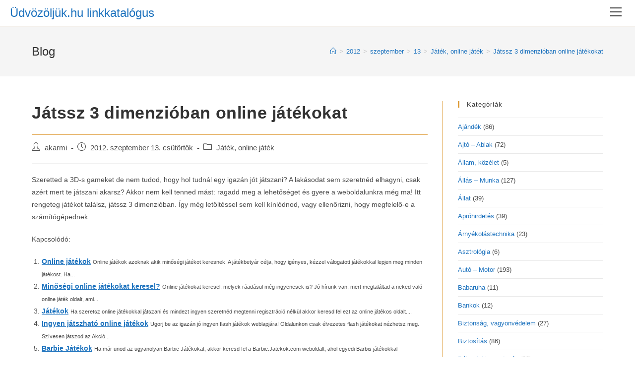

--- FILE ---
content_type: text/html; charset=UTF-8
request_url: https://udvozoljuk.hu/2012/09/13/jatssz-3-dimenzioban-online-jatekokat/
body_size: 19609
content:
<!DOCTYPE html>
<html class="html" lang="hu" prefix="og: https://ogp.me/ns#">
<head>
	<meta charset="UTF-8">
	<link rel="profile" href="https://gmpg.org/xfn/11">

	<meta name="viewport" content="width=device-width, initial-scale=1">
<!-- Search Engine Optimization by Rank Math - https://rankmath.com/ -->
<title>Játssz 3 dimenzióban online játékokat - Üdvözöljük.hu linkkatalógus</title>
<meta name="robots" content="follow, index, max-snippet:-1, max-video-preview:-1, max-image-preview:large"/>
<link rel="canonical" href="https://udvozoljuk.hu/2012/09/13/jatssz-3-dimenzioban-online-jatekokat/" />
<meta property="og:locale" content="hu_HU" />
<meta property="og:type" content="article" />
<meta property="og:title" content="Játssz 3 dimenzióban online játékokat - Üdvözöljük.hu linkkatalógus" />
<meta property="og:description" content="Szeretted a 3D-s gameket de nem tudod, hogy hol tudnál egy igazán jót játszani? A lakásodat sem szeretnéd elhagyni, csak azért mert te játszani akarsz? Akkor nem kell tenned mást: ragadd meg a lehetőséget és gyere a weboldalunkra még ma! Itt rengeteg játékot találsz, játssz 3 dimenzióban. Így még letöltéssel sem kell kínlódnod, vagy ellenőrizni, [&hellip;]" />
<meta property="og:url" content="https://udvozoljuk.hu/2012/09/13/jatssz-3-dimenzioban-online-jatekokat/" />
<meta property="og:site_name" content="Üdvözöljük.hu linkkatalógus" />
<meta property="article:tag" content="3d játékok" />
<meta property="article:tag" content="fegyveres játékok" />
<meta property="article:tag" content="háborús játékok" />
<meta property="article:tag" content="zombis játékok" />
<meta property="article:section" content="Játék, online játék" />
<meta property="article:published_time" content="2012-09-13T12:39:34+02:00" />
<meta name="twitter:card" content="summary_large_image" />
<meta name="twitter:title" content="Játssz 3 dimenzióban online játékokat - Üdvözöljük.hu linkkatalógus" />
<meta name="twitter:description" content="Szeretted a 3D-s gameket de nem tudod, hogy hol tudnál egy igazán jót játszani? A lakásodat sem szeretnéd elhagyni, csak azért mert te játszani akarsz? Akkor nem kell tenned mást: ragadd meg a lehetőséget és gyere a weboldalunkra még ma! Itt rengeteg játékot találsz, játssz 3 dimenzióban. Így még letöltéssel sem kell kínlódnod, vagy ellenőrizni, [&hellip;]" />
<meta name="twitter:label1" content="Szerző:" />
<meta name="twitter:data1" content="akarmi" />
<meta name="twitter:label2" content="Olvasási idő" />
<meta name="twitter:data2" content="Kevesebb, mint egy perc" />
<script type="application/ld+json" class="rank-math-schema">{"@context":"https://schema.org","@graph":[{"@type":["Person","Organization"],"@id":"https://udvozoljuk.hu/#person","name":"\u00dcdv\u00f6z\u00f6lj\u00fck.hu linkkatal\u00f3gus"},{"@type":"WebSite","@id":"https://udvozoljuk.hu/#website","url":"https://udvozoljuk.hu","name":"\u00dcdv\u00f6z\u00f6lj\u00fck.hu linkkatal\u00f3gus","publisher":{"@id":"https://udvozoljuk.hu/#person"},"inLanguage":"hu"},{"@type":"WebPage","@id":"https://udvozoljuk.hu/2012/09/13/jatssz-3-dimenzioban-online-jatekokat/#webpage","url":"https://udvozoljuk.hu/2012/09/13/jatssz-3-dimenzioban-online-jatekokat/","name":"J\u00e1tssz 3 dimenzi\u00f3ban online j\u00e1t\u00e9kokat - \u00dcdv\u00f6z\u00f6lj\u00fck.hu linkkatal\u00f3gus","datePublished":"2012-09-13T12:39:34+02:00","dateModified":"2012-09-13T12:39:34+02:00","isPartOf":{"@id":"https://udvozoljuk.hu/#website"},"inLanguage":"hu"},{"@type":"Person","@id":"https://udvozoljuk.hu/2012/09/13/jatssz-3-dimenzioban-online-jatekokat/#author","name":"akarmi","image":{"@type":"ImageObject","@id":"https://secure.gravatar.com/avatar/4cf1d360097226774bd57f2e890add40?s=96&amp;d=blank&amp;r=g","url":"https://secure.gravatar.com/avatar/4cf1d360097226774bd57f2e890add40?s=96&amp;d=blank&amp;r=g","caption":"akarmi","inLanguage":"hu"}},{"@type":"BlogPosting","headline":"J\u00e1tssz 3 dimenzi\u00f3ban online j\u00e1t\u00e9kokat - \u00dcdv\u00f6z\u00f6lj\u00fck.hu linkkatal\u00f3gus","datePublished":"2012-09-13T12:39:34+02:00","dateModified":"2012-09-13T12:39:34+02:00","author":{"@id":"https://udvozoljuk.hu/2012/09/13/jatssz-3-dimenzioban-online-jatekokat/#author","name":"akarmi"},"publisher":{"@id":"https://udvozoljuk.hu/#person"},"description":"Szeretted a 3D-s gameket de nem tudod, hogy hol tudn\u00e1l egy igaz\u00e1n j\u00f3t j\u00e1tszani? A lak\u00e1sodat sem szeretn\u00e9d elhagyni, csak az\u00e9rt mert te j\u00e1tszani akarsz? Akkor nem kell tenned m\u00e1st: ragadd meg a lehet\u0151s\u00e9get \u00e9s gyere a weboldalunkra m\u00e9g ma! Itt rengeteg j\u00e1t\u00e9kot tal\u00e1lsz, j\u00e1tssz 3 dimenzi\u00f3ban. \u00cdgy m\u00e9g let\u00f6lt\u00e9ssel sem kell k\u00ednl\u00f3dnod, vagy ellen\u0151rizni, hogy megfelel\u0151-e a sz\u00e1m\u00edt\u00f3g\u00e9pednek.","name":"J\u00e1tssz 3 dimenzi\u00f3ban online j\u00e1t\u00e9kokat - \u00dcdv\u00f6z\u00f6lj\u00fck.hu linkkatal\u00f3gus","@id":"https://udvozoljuk.hu/2012/09/13/jatssz-3-dimenzioban-online-jatekokat/#richSnippet","isPartOf":{"@id":"https://udvozoljuk.hu/2012/09/13/jatssz-3-dimenzioban-online-jatekokat/#webpage"},"inLanguage":"hu","mainEntityOfPage":{"@id":"https://udvozoljuk.hu/2012/09/13/jatssz-3-dimenzioban-online-jatekokat/#webpage"}}]}</script>
<!-- /Rank Math WordPress SEO plugin -->

<link rel="alternate" type="application/rss+xml" title="Üdvözöljük.hu linkkatalógus &raquo; hírcsatorna" href="https://udvozoljuk.hu/feed/" />
<link rel="alternate" type="application/rss+xml" title="Üdvözöljük.hu linkkatalógus &raquo; hozzászólás hírcsatorna" href="https://udvozoljuk.hu/comments/feed/" />
<script>
window._wpemojiSettings = {"baseUrl":"https:\/\/s.w.org\/images\/core\/emoji\/14.0.0\/72x72\/","ext":".png","svgUrl":"https:\/\/s.w.org\/images\/core\/emoji\/14.0.0\/svg\/","svgExt":".svg","source":{"concatemoji":"https:\/\/udvozoljuk.hu\/wp-includes\/js\/wp-emoji-release.min.js?ver=6.4.7"}};
/*! This file is auto-generated */
!function(i,n){var o,s,e;function c(e){try{var t={supportTests:e,timestamp:(new Date).valueOf()};sessionStorage.setItem(o,JSON.stringify(t))}catch(e){}}function p(e,t,n){e.clearRect(0,0,e.canvas.width,e.canvas.height),e.fillText(t,0,0);var t=new Uint32Array(e.getImageData(0,0,e.canvas.width,e.canvas.height).data),r=(e.clearRect(0,0,e.canvas.width,e.canvas.height),e.fillText(n,0,0),new Uint32Array(e.getImageData(0,0,e.canvas.width,e.canvas.height).data));return t.every(function(e,t){return e===r[t]})}function u(e,t,n){switch(t){case"flag":return n(e,"\ud83c\udff3\ufe0f\u200d\u26a7\ufe0f","\ud83c\udff3\ufe0f\u200b\u26a7\ufe0f")?!1:!n(e,"\ud83c\uddfa\ud83c\uddf3","\ud83c\uddfa\u200b\ud83c\uddf3")&&!n(e,"\ud83c\udff4\udb40\udc67\udb40\udc62\udb40\udc65\udb40\udc6e\udb40\udc67\udb40\udc7f","\ud83c\udff4\u200b\udb40\udc67\u200b\udb40\udc62\u200b\udb40\udc65\u200b\udb40\udc6e\u200b\udb40\udc67\u200b\udb40\udc7f");case"emoji":return!n(e,"\ud83e\udef1\ud83c\udffb\u200d\ud83e\udef2\ud83c\udfff","\ud83e\udef1\ud83c\udffb\u200b\ud83e\udef2\ud83c\udfff")}return!1}function f(e,t,n){var r="undefined"!=typeof WorkerGlobalScope&&self instanceof WorkerGlobalScope?new OffscreenCanvas(300,150):i.createElement("canvas"),a=r.getContext("2d",{willReadFrequently:!0}),o=(a.textBaseline="top",a.font="600 32px Arial",{});return e.forEach(function(e){o[e]=t(a,e,n)}),o}function t(e){var t=i.createElement("script");t.src=e,t.defer=!0,i.head.appendChild(t)}"undefined"!=typeof Promise&&(o="wpEmojiSettingsSupports",s=["flag","emoji"],n.supports={everything:!0,everythingExceptFlag:!0},e=new Promise(function(e){i.addEventListener("DOMContentLoaded",e,{once:!0})}),new Promise(function(t){var n=function(){try{var e=JSON.parse(sessionStorage.getItem(o));if("object"==typeof e&&"number"==typeof e.timestamp&&(new Date).valueOf()<e.timestamp+604800&&"object"==typeof e.supportTests)return e.supportTests}catch(e){}return null}();if(!n){if("undefined"!=typeof Worker&&"undefined"!=typeof OffscreenCanvas&&"undefined"!=typeof URL&&URL.createObjectURL&&"undefined"!=typeof Blob)try{var e="postMessage("+f.toString()+"("+[JSON.stringify(s),u.toString(),p.toString()].join(",")+"));",r=new Blob([e],{type:"text/javascript"}),a=new Worker(URL.createObjectURL(r),{name:"wpTestEmojiSupports"});return void(a.onmessage=function(e){c(n=e.data),a.terminate(),t(n)})}catch(e){}c(n=f(s,u,p))}t(n)}).then(function(e){for(var t in e)n.supports[t]=e[t],n.supports.everything=n.supports.everything&&n.supports[t],"flag"!==t&&(n.supports.everythingExceptFlag=n.supports.everythingExceptFlag&&n.supports[t]);n.supports.everythingExceptFlag=n.supports.everythingExceptFlag&&!n.supports.flag,n.DOMReady=!1,n.readyCallback=function(){n.DOMReady=!0}}).then(function(){return e}).then(function(){var e;n.supports.everything||(n.readyCallback(),(e=n.source||{}).concatemoji?t(e.concatemoji):e.wpemoji&&e.twemoji&&(t(e.twemoji),t(e.wpemoji)))}))}((window,document),window._wpemojiSettings);
</script>
<style id='wp-emoji-styles-inline-css'>

	img.wp-smiley, img.emoji {
		display: inline !important;
		border: none !important;
		box-shadow: none !important;
		height: 1em !important;
		width: 1em !important;
		margin: 0 0.07em !important;
		vertical-align: -0.1em !important;
		background: none !important;
		padding: 0 !important;
	}
</style>
<link rel='stylesheet' id='wp-block-library-css' href='https://udvozoljuk.hu/wp-includes/css/dist/block-library/style.min.css?ver=6.4.7' media='all' />
<style id='wp-block-library-theme-inline-css'>
.wp-block-audio figcaption{color:#555;font-size:13px;text-align:center}.is-dark-theme .wp-block-audio figcaption{color:hsla(0,0%,100%,.65)}.wp-block-audio{margin:0 0 1em}.wp-block-code{border:1px solid #ccc;border-radius:4px;font-family:Menlo,Consolas,monaco,monospace;padding:.8em 1em}.wp-block-embed figcaption{color:#555;font-size:13px;text-align:center}.is-dark-theme .wp-block-embed figcaption{color:hsla(0,0%,100%,.65)}.wp-block-embed{margin:0 0 1em}.blocks-gallery-caption{color:#555;font-size:13px;text-align:center}.is-dark-theme .blocks-gallery-caption{color:hsla(0,0%,100%,.65)}.wp-block-image figcaption{color:#555;font-size:13px;text-align:center}.is-dark-theme .wp-block-image figcaption{color:hsla(0,0%,100%,.65)}.wp-block-image{margin:0 0 1em}.wp-block-pullquote{border-bottom:4px solid;border-top:4px solid;color:currentColor;margin-bottom:1.75em}.wp-block-pullquote cite,.wp-block-pullquote footer,.wp-block-pullquote__citation{color:currentColor;font-size:.8125em;font-style:normal;text-transform:uppercase}.wp-block-quote{border-left:.25em solid;margin:0 0 1.75em;padding-left:1em}.wp-block-quote cite,.wp-block-quote footer{color:currentColor;font-size:.8125em;font-style:normal;position:relative}.wp-block-quote.has-text-align-right{border-left:none;border-right:.25em solid;padding-left:0;padding-right:1em}.wp-block-quote.has-text-align-center{border:none;padding-left:0}.wp-block-quote.is-large,.wp-block-quote.is-style-large,.wp-block-quote.is-style-plain{border:none}.wp-block-search .wp-block-search__label{font-weight:700}.wp-block-search__button{border:1px solid #ccc;padding:.375em .625em}:where(.wp-block-group.has-background){padding:1.25em 2.375em}.wp-block-separator.has-css-opacity{opacity:.4}.wp-block-separator{border:none;border-bottom:2px solid;margin-left:auto;margin-right:auto}.wp-block-separator.has-alpha-channel-opacity{opacity:1}.wp-block-separator:not(.is-style-wide):not(.is-style-dots){width:100px}.wp-block-separator.has-background:not(.is-style-dots){border-bottom:none;height:1px}.wp-block-separator.has-background:not(.is-style-wide):not(.is-style-dots){height:2px}.wp-block-table{margin:0 0 1em}.wp-block-table td,.wp-block-table th{word-break:normal}.wp-block-table figcaption{color:#555;font-size:13px;text-align:center}.is-dark-theme .wp-block-table figcaption{color:hsla(0,0%,100%,.65)}.wp-block-video figcaption{color:#555;font-size:13px;text-align:center}.is-dark-theme .wp-block-video figcaption{color:hsla(0,0%,100%,.65)}.wp-block-video{margin:0 0 1em}.wp-block-template-part.has-background{margin-bottom:0;margin-top:0;padding:1.25em 2.375em}
</style>
<style id='rank-math-toc-block-style-inline-css'>
.wp-block-rank-math-toc-block nav ol{counter-reset:item}.wp-block-rank-math-toc-block nav ol li{display:block}.wp-block-rank-math-toc-block nav ol li:before{content:counters(item, ".") ". ";counter-increment:item}

</style>
<style id='classic-theme-styles-inline-css'>
/*! This file is auto-generated */
.wp-block-button__link{color:#fff;background-color:#32373c;border-radius:9999px;box-shadow:none;text-decoration:none;padding:calc(.667em + 2px) calc(1.333em + 2px);font-size:1.125em}.wp-block-file__button{background:#32373c;color:#fff;text-decoration:none}
</style>
<style id='global-styles-inline-css'>
body{--wp--preset--color--black: #000000;--wp--preset--color--cyan-bluish-gray: #abb8c3;--wp--preset--color--white: #ffffff;--wp--preset--color--pale-pink: #f78da7;--wp--preset--color--vivid-red: #cf2e2e;--wp--preset--color--luminous-vivid-orange: #ff6900;--wp--preset--color--luminous-vivid-amber: #fcb900;--wp--preset--color--light-green-cyan: #7bdcb5;--wp--preset--color--vivid-green-cyan: #00d084;--wp--preset--color--pale-cyan-blue: #8ed1fc;--wp--preset--color--vivid-cyan-blue: #0693e3;--wp--preset--color--vivid-purple: #9b51e0;--wp--preset--gradient--vivid-cyan-blue-to-vivid-purple: linear-gradient(135deg,rgba(6,147,227,1) 0%,rgb(155,81,224) 100%);--wp--preset--gradient--light-green-cyan-to-vivid-green-cyan: linear-gradient(135deg,rgb(122,220,180) 0%,rgb(0,208,130) 100%);--wp--preset--gradient--luminous-vivid-amber-to-luminous-vivid-orange: linear-gradient(135deg,rgba(252,185,0,1) 0%,rgba(255,105,0,1) 100%);--wp--preset--gradient--luminous-vivid-orange-to-vivid-red: linear-gradient(135deg,rgba(255,105,0,1) 0%,rgb(207,46,46) 100%);--wp--preset--gradient--very-light-gray-to-cyan-bluish-gray: linear-gradient(135deg,rgb(238,238,238) 0%,rgb(169,184,195) 100%);--wp--preset--gradient--cool-to-warm-spectrum: linear-gradient(135deg,rgb(74,234,220) 0%,rgb(151,120,209) 20%,rgb(207,42,186) 40%,rgb(238,44,130) 60%,rgb(251,105,98) 80%,rgb(254,248,76) 100%);--wp--preset--gradient--blush-light-purple: linear-gradient(135deg,rgb(255,206,236) 0%,rgb(152,150,240) 100%);--wp--preset--gradient--blush-bordeaux: linear-gradient(135deg,rgb(254,205,165) 0%,rgb(254,45,45) 50%,rgb(107,0,62) 100%);--wp--preset--gradient--luminous-dusk: linear-gradient(135deg,rgb(255,203,112) 0%,rgb(199,81,192) 50%,rgb(65,88,208) 100%);--wp--preset--gradient--pale-ocean: linear-gradient(135deg,rgb(255,245,203) 0%,rgb(182,227,212) 50%,rgb(51,167,181) 100%);--wp--preset--gradient--electric-grass: linear-gradient(135deg,rgb(202,248,128) 0%,rgb(113,206,126) 100%);--wp--preset--gradient--midnight: linear-gradient(135deg,rgb(2,3,129) 0%,rgb(40,116,252) 100%);--wp--preset--font-size--small: 13px;--wp--preset--font-size--medium: 20px;--wp--preset--font-size--large: 36px;--wp--preset--font-size--x-large: 42px;--wp--preset--spacing--20: 0.44rem;--wp--preset--spacing--30: 0.67rem;--wp--preset--spacing--40: 1rem;--wp--preset--spacing--50: 1.5rem;--wp--preset--spacing--60: 2.25rem;--wp--preset--spacing--70: 3.38rem;--wp--preset--spacing--80: 5.06rem;--wp--preset--shadow--natural: 6px 6px 9px rgba(0, 0, 0, 0.2);--wp--preset--shadow--deep: 12px 12px 50px rgba(0, 0, 0, 0.4);--wp--preset--shadow--sharp: 6px 6px 0px rgba(0, 0, 0, 0.2);--wp--preset--shadow--outlined: 6px 6px 0px -3px rgba(255, 255, 255, 1), 6px 6px rgba(0, 0, 0, 1);--wp--preset--shadow--crisp: 6px 6px 0px rgba(0, 0, 0, 1);}:where(.is-layout-flex){gap: 0.5em;}:where(.is-layout-grid){gap: 0.5em;}body .is-layout-flow > .alignleft{float: left;margin-inline-start: 0;margin-inline-end: 2em;}body .is-layout-flow > .alignright{float: right;margin-inline-start: 2em;margin-inline-end: 0;}body .is-layout-flow > .aligncenter{margin-left: auto !important;margin-right: auto !important;}body .is-layout-constrained > .alignleft{float: left;margin-inline-start: 0;margin-inline-end: 2em;}body .is-layout-constrained > .alignright{float: right;margin-inline-start: 2em;margin-inline-end: 0;}body .is-layout-constrained > .aligncenter{margin-left: auto !important;margin-right: auto !important;}body .is-layout-constrained > :where(:not(.alignleft):not(.alignright):not(.alignfull)){max-width: var(--wp--style--global--content-size);margin-left: auto !important;margin-right: auto !important;}body .is-layout-constrained > .alignwide{max-width: var(--wp--style--global--wide-size);}body .is-layout-flex{display: flex;}body .is-layout-flex{flex-wrap: wrap;align-items: center;}body .is-layout-flex > *{margin: 0;}body .is-layout-grid{display: grid;}body .is-layout-grid > *{margin: 0;}:where(.wp-block-columns.is-layout-flex){gap: 2em;}:where(.wp-block-columns.is-layout-grid){gap: 2em;}:where(.wp-block-post-template.is-layout-flex){gap: 1.25em;}:where(.wp-block-post-template.is-layout-grid){gap: 1.25em;}.has-black-color{color: var(--wp--preset--color--black) !important;}.has-cyan-bluish-gray-color{color: var(--wp--preset--color--cyan-bluish-gray) !important;}.has-white-color{color: var(--wp--preset--color--white) !important;}.has-pale-pink-color{color: var(--wp--preset--color--pale-pink) !important;}.has-vivid-red-color{color: var(--wp--preset--color--vivid-red) !important;}.has-luminous-vivid-orange-color{color: var(--wp--preset--color--luminous-vivid-orange) !important;}.has-luminous-vivid-amber-color{color: var(--wp--preset--color--luminous-vivid-amber) !important;}.has-light-green-cyan-color{color: var(--wp--preset--color--light-green-cyan) !important;}.has-vivid-green-cyan-color{color: var(--wp--preset--color--vivid-green-cyan) !important;}.has-pale-cyan-blue-color{color: var(--wp--preset--color--pale-cyan-blue) !important;}.has-vivid-cyan-blue-color{color: var(--wp--preset--color--vivid-cyan-blue) !important;}.has-vivid-purple-color{color: var(--wp--preset--color--vivid-purple) !important;}.has-black-background-color{background-color: var(--wp--preset--color--black) !important;}.has-cyan-bluish-gray-background-color{background-color: var(--wp--preset--color--cyan-bluish-gray) !important;}.has-white-background-color{background-color: var(--wp--preset--color--white) !important;}.has-pale-pink-background-color{background-color: var(--wp--preset--color--pale-pink) !important;}.has-vivid-red-background-color{background-color: var(--wp--preset--color--vivid-red) !important;}.has-luminous-vivid-orange-background-color{background-color: var(--wp--preset--color--luminous-vivid-orange) !important;}.has-luminous-vivid-amber-background-color{background-color: var(--wp--preset--color--luminous-vivid-amber) !important;}.has-light-green-cyan-background-color{background-color: var(--wp--preset--color--light-green-cyan) !important;}.has-vivid-green-cyan-background-color{background-color: var(--wp--preset--color--vivid-green-cyan) !important;}.has-pale-cyan-blue-background-color{background-color: var(--wp--preset--color--pale-cyan-blue) !important;}.has-vivid-cyan-blue-background-color{background-color: var(--wp--preset--color--vivid-cyan-blue) !important;}.has-vivid-purple-background-color{background-color: var(--wp--preset--color--vivid-purple) !important;}.has-black-border-color{border-color: var(--wp--preset--color--black) !important;}.has-cyan-bluish-gray-border-color{border-color: var(--wp--preset--color--cyan-bluish-gray) !important;}.has-white-border-color{border-color: var(--wp--preset--color--white) !important;}.has-pale-pink-border-color{border-color: var(--wp--preset--color--pale-pink) !important;}.has-vivid-red-border-color{border-color: var(--wp--preset--color--vivid-red) !important;}.has-luminous-vivid-orange-border-color{border-color: var(--wp--preset--color--luminous-vivid-orange) !important;}.has-luminous-vivid-amber-border-color{border-color: var(--wp--preset--color--luminous-vivid-amber) !important;}.has-light-green-cyan-border-color{border-color: var(--wp--preset--color--light-green-cyan) !important;}.has-vivid-green-cyan-border-color{border-color: var(--wp--preset--color--vivid-green-cyan) !important;}.has-pale-cyan-blue-border-color{border-color: var(--wp--preset--color--pale-cyan-blue) !important;}.has-vivid-cyan-blue-border-color{border-color: var(--wp--preset--color--vivid-cyan-blue) !important;}.has-vivid-purple-border-color{border-color: var(--wp--preset--color--vivid-purple) !important;}.has-vivid-cyan-blue-to-vivid-purple-gradient-background{background: var(--wp--preset--gradient--vivid-cyan-blue-to-vivid-purple) !important;}.has-light-green-cyan-to-vivid-green-cyan-gradient-background{background: var(--wp--preset--gradient--light-green-cyan-to-vivid-green-cyan) !important;}.has-luminous-vivid-amber-to-luminous-vivid-orange-gradient-background{background: var(--wp--preset--gradient--luminous-vivid-amber-to-luminous-vivid-orange) !important;}.has-luminous-vivid-orange-to-vivid-red-gradient-background{background: var(--wp--preset--gradient--luminous-vivid-orange-to-vivid-red) !important;}.has-very-light-gray-to-cyan-bluish-gray-gradient-background{background: var(--wp--preset--gradient--very-light-gray-to-cyan-bluish-gray) !important;}.has-cool-to-warm-spectrum-gradient-background{background: var(--wp--preset--gradient--cool-to-warm-spectrum) !important;}.has-blush-light-purple-gradient-background{background: var(--wp--preset--gradient--blush-light-purple) !important;}.has-blush-bordeaux-gradient-background{background: var(--wp--preset--gradient--blush-bordeaux) !important;}.has-luminous-dusk-gradient-background{background: var(--wp--preset--gradient--luminous-dusk) !important;}.has-pale-ocean-gradient-background{background: var(--wp--preset--gradient--pale-ocean) !important;}.has-electric-grass-gradient-background{background: var(--wp--preset--gradient--electric-grass) !important;}.has-midnight-gradient-background{background: var(--wp--preset--gradient--midnight) !important;}.has-small-font-size{font-size: var(--wp--preset--font-size--small) !important;}.has-medium-font-size{font-size: var(--wp--preset--font-size--medium) !important;}.has-large-font-size{font-size: var(--wp--preset--font-size--large) !important;}.has-x-large-font-size{font-size: var(--wp--preset--font-size--x-large) !important;}
.wp-block-navigation a:where(:not(.wp-element-button)){color: inherit;}
:where(.wp-block-post-template.is-layout-flex){gap: 1.25em;}:where(.wp-block-post-template.is-layout-grid){gap: 1.25em;}
:where(.wp-block-columns.is-layout-flex){gap: 2em;}:where(.wp-block-columns.is-layout-grid){gap: 2em;}
.wp-block-pullquote{font-size: 1.5em;line-height: 1.6;}
</style>
<link rel='stylesheet' id='contact-form-7-css' href='https://udvozoljuk.hu/wp-content/plugins/contact-form-7/includes/css/styles.css?ver=5.9.3' media='all' />
<link rel='stylesheet' id='font-awesome-css' href='https://udvozoljuk.hu/wp-content/themes/oceanwp/assets/fonts/fontawesome/css/all.min.css?ver=6.4.2' media='all' />
<link rel='stylesheet' id='simple-line-icons-css' href='https://udvozoljuk.hu/wp-content/themes/oceanwp/assets/css/third/simple-line-icons.min.css?ver=2.4.0' media='all' />
<link rel='stylesheet' id='oceanwp-style-css' href='https://udvozoljuk.hu/wp-content/themes/oceanwp/assets/css/style.min.css?ver=3.5.4' media='all' />
<link rel='stylesheet' id='oe-widgets-style-css' href='https://udvozoljuk.hu/wp-content/plugins/ocean-extra/assets/css/widgets.css?ver=6.4.7' media='all' />
<link rel='stylesheet' id='oss-social-share-style-css' href='https://udvozoljuk.hu/wp-content/plugins/ocean-social-sharing/assets/css/style.min.css?ver=6.4.7' media='all' />
<link rel='stylesheet' id='yarppRelatedCss-css' href='https://udvozoljuk.hu/wp-content/plugins/yet-another-related-posts-plugin/style/related.css?ver=5.30.10' media='all' />
<script src="https://udvozoljuk.hu/wp-includes/js/jquery/jquery.min.js?ver=3.7.1" id="jquery-core-js"></script>
<script src="https://udvozoljuk.hu/wp-includes/js/jquery/jquery-migrate.min.js?ver=3.4.1" id="jquery-migrate-js"></script>
<link rel="https://api.w.org/" href="https://udvozoljuk.hu/wp-json/" /><link rel="alternate" type="application/json" href="https://udvozoljuk.hu/wp-json/wp/v2/posts/68027" /><link rel="EditURI" type="application/rsd+xml" title="RSD" href="https://udvozoljuk.hu/xmlrpc.php?rsd" />
<meta name="generator" content="WordPress 6.4.7" />
<link rel='shortlink' href='https://udvozoljuk.hu/?p=68027' />
<link rel="alternate" type="application/json+oembed" href="https://udvozoljuk.hu/wp-json/oembed/1.0/embed?url=https%3A%2F%2Fudvozoljuk.hu%2F2012%2F09%2F13%2Fjatssz-3-dimenzioban-online-jatekokat%2F" />
<link rel="alternate" type="text/xml+oembed" href="https://udvozoljuk.hu/wp-json/oembed/1.0/embed?url=https%3A%2F%2Fudvozoljuk.hu%2F2012%2F09%2F13%2Fjatssz-3-dimenzioban-online-jatekokat%2F&#038;format=xml" />
<meta name="generator" content="Site Kit by Google 1.122.0" /><script src="https://www.google.com/recaptcha/api.js?hl=hu_HU" async defer></script>
<style type="text/css">.broken_link, a.broken_link {
	text-decoration: line-through;
}</style><!-- OceanWP CSS -->
<style type="text/css">
/* General CSS */a:hover,a.light:hover,.theme-heading .text::before,.theme-heading .text::after,#top-bar-content >a:hover,#top-bar-social li.oceanwp-email a:hover,#site-navigation-wrap .dropdown-menu >li >a:hover,#site-header.medium-header #medium-searchform button:hover,.oceanwp-mobile-menu-icon a:hover,.blog-entry.post .blog-entry-header .entry-title a:hover,.blog-entry.post .blog-entry-readmore a:hover,.blog-entry.thumbnail-entry .blog-entry-category a,ul.meta li a:hover,.dropcap,.single nav.post-navigation .nav-links .title,body .related-post-title a:hover,body #wp-calendar caption,body .contact-info-widget.default i,body .contact-info-widget.big-icons i,body .custom-links-widget .oceanwp-custom-links li a:hover,body .custom-links-widget .oceanwp-custom-links li a:hover:before,body .posts-thumbnails-widget li a:hover,body .social-widget li.oceanwp-email a:hover,.comment-author .comment-meta .comment-reply-link,#respond #cancel-comment-reply-link:hover,#footer-widgets .footer-box a:hover,#footer-bottom a:hover,#footer-bottom #footer-bottom-menu a:hover,.sidr a:hover,.sidr-class-dropdown-toggle:hover,.sidr-class-menu-item-has-children.active >a,.sidr-class-menu-item-has-children.active >a >.sidr-class-dropdown-toggle,input[type=checkbox]:checked:before{color:#dd9933}.single nav.post-navigation .nav-links .title .owp-icon use,.blog-entry.post .blog-entry-readmore a:hover .owp-icon use,body .contact-info-widget.default .owp-icon use,body .contact-info-widget.big-icons .owp-icon use{stroke:#dd9933}input[type="button"],input[type="reset"],input[type="submit"],button[type="submit"],.button,#site-navigation-wrap .dropdown-menu >li.btn >a >span,.thumbnail:hover i,.post-quote-content,.omw-modal .omw-close-modal,body .contact-info-widget.big-icons li:hover i,body div.wpforms-container-full .wpforms-form input[type=submit],body div.wpforms-container-full .wpforms-form button[type=submit],body div.wpforms-container-full .wpforms-form .wpforms-page-button{background-color:#dd9933}.thumbnail:hover .link-post-svg-icon{background-color:#dd9933}body .contact-info-widget.big-icons li:hover .owp-icon{background-color:#dd9933}.widget-title{border-color:#dd9933}blockquote{border-color:#dd9933}#searchform-dropdown{border-color:#dd9933}.dropdown-menu .sub-menu{border-color:#dd9933}.blog-entry.large-entry .blog-entry-readmore a:hover{border-color:#dd9933}.oceanwp-newsletter-form-wrap input[type="email"]:focus{border-color:#dd9933}.social-widget li.oceanwp-email a:hover{border-color:#dd9933}#respond #cancel-comment-reply-link:hover{border-color:#dd9933}body .contact-info-widget.big-icons li:hover i{border-color:#dd9933}#footer-widgets .oceanwp-newsletter-form-wrap input[type="email"]:focus{border-color:#dd9933}blockquote,.wp-block-quote{border-left-color:#dd9933}body .contact-info-widget.big-icons li:hover .owp-icon{border-color:#dd9933}input[type="button"]:hover,input[type="reset"]:hover,input[type="submit"]:hover,button[type="submit"]:hover,input[type="button"]:focus,input[type="reset"]:focus,input[type="submit"]:focus,button[type="submit"]:focus,.button:hover,.button:focus,#site-navigation-wrap .dropdown-menu >li.btn >a:hover >span,.post-quote-author,.omw-modal .omw-close-modal:hover,body div.wpforms-container-full .wpforms-form input[type=submit]:hover,body div.wpforms-container-full .wpforms-form button[type=submit]:hover,body div.wpforms-container-full .wpforms-form .wpforms-page-button:hover{background-color:#1e73be}table th,table td,hr,.content-area,body.content-left-sidebar #content-wrap .content-area,.content-left-sidebar .content-area,#top-bar-wrap,#site-header,#site-header.top-header #search-toggle,.dropdown-menu ul li,.centered-minimal-page-header,.blog-entry.post,.blog-entry.grid-entry .blog-entry-inner,.blog-entry.thumbnail-entry .blog-entry-bottom,.single-post .entry-title,.single .entry-share-wrap .entry-share,.single .entry-share,.single .entry-share ul li a,.single nav.post-navigation,.single nav.post-navigation .nav-links .nav-previous,#author-bio,#author-bio .author-bio-avatar,#author-bio .author-bio-social li a,#related-posts,#comments,.comment-body,#respond #cancel-comment-reply-link,#blog-entries .type-page,.page-numbers a,.page-numbers span:not(.elementor-screen-only),.page-links span,body #wp-calendar caption,body #wp-calendar th,body #wp-calendar tbody,body .contact-info-widget.default i,body .contact-info-widget.big-icons i,body .posts-thumbnails-widget li,body .tagcloud a{border-color:#dd9933}body .contact-info-widget.big-icons .owp-icon,body .contact-info-widget.default .owp-icon{border-color:#dd9933}body,.has-parallax-footer:not(.separate-layout) #main{background-color:rgba(255,255,255,0.37)}a{color:#1e73be}a .owp-icon use{stroke:#1e73be}a:hover{color:#dd3333}a:hover .owp-icon use{stroke:#dd3333}/* Header CSS */#site-logo #site-logo-inner,.oceanwp-social-menu .social-menu-inner,#site-header.full_screen-header .menu-bar-inner,.after-header-content .after-header-content-inner{height:52px}#site-navigation-wrap .dropdown-menu >li >a,.oceanwp-mobile-menu-icon a,.mobile-menu-close,.after-header-content-inner >a{line-height:52px}#site-header-inner{padding:0 20px 0 20px}#site-header.has-header-media .overlay-header-media{background-color:rgba(0,0,0,0.5)}
</style></head>

<body class="post-template-default single single-post postid-68027 single-format-standard wp-embed-responsive oceanwp-theme dropdown-mobile default-breakpoint has-sidebar content-right-sidebar post-in-category-jatek-online-jatek has-breadcrumbs" itemscope="itemscope" itemtype="https://schema.org/Article">

	
	
	<div id="outer-wrap" class="site clr">

		<a class="skip-link screen-reader-text" href="#main">Skip to content</a>

		
		<div id="wrap" class="clr">

			
			
<header id="site-header" class="full_screen-header clr" data-height="52" itemscope="itemscope" itemtype="https://schema.org/WPHeader" role="banner">

	
		

<div id="site-header-inner" class="clr">

	
	

<div id="site-logo" class="clr" itemscope itemtype="https://schema.org/Brand" >

	
	<div id="site-logo-inner" class="clr">

						<a href="https://udvozoljuk.hu/" rel="home" class="site-title site-logo-text" >Üdvözöljük.hu linkkatalógus</a>
				
	</div><!-- #site-logo-inner -->

	
	
</div><!-- #site-logo -->


	<div id="site-navigation-wrap" class="clr">

		<div class="menu-bar-wrap clr">
			<div class="menu-bar-inner clr">
				<a href="https://udvozoljuk.hu/#header-menu-toggle" class="menu-bar"><span class="ham"></span><span class="screen-reader-text">View website Menu</span></a>
			</div>
		</div>

		<div id="full-screen-menu" class="clr">
			<div id="full-screen-menu-inner" class="clr">
				
			
			
			<nav id="site-navigation" class="navigation main-navigation clr" itemscope="itemscope" itemtype="https://schema.org/SiteNavigationElement" role="navigation" >

				<ul id="menu-main-menu" class="main-menu fs-dropdown-menu"><li id="menu-item-123984" class="menu-item menu-item-type-post_type menu-item-object-page menu-item-123984"><a href="https://udvozoljuk.hu/?page_id=6" class="menu-link"><span class="text-wrap">Linkgyűjtemény</span></a></li><li id="menu-item-124000" class="menu-item menu-item-type-post_type menu-item-object-page menu-item-124000"><a href="https://udvozoljuk.hu/linkajanlas/" class="menu-link"><span class="text-wrap">Linkajánlás</span></a></li><li id="menu-item-123999" class="menu-item menu-item-type-post_type menu-item-object-page menu-item-123999"><a href="https://udvozoljuk.hu/szabalyzat/" class="menu-link"><span class="text-wrap">Szabályzat</span></a></li><li id="menu-item-124001" class="menu-item menu-item-type-post_type menu-item-object-page menu-item-124001"><a href="https://udvozoljuk.hu/kapcsolat/" class="menu-link"><span class="text-wrap">Kapcsolat</span></a></li><li class="search-toggle-li" ><form action="https://udvozoljuk.hu/" class="header-searchform" aria-label="Search this website"><span class="search-text">Type your search<span><i></i><i></i><i></i></span></span><input aria-label="After typing hit enter to submit search query" type="search" name="s" value="" autocomplete="off" /></form></li></ul>
			</nav><!-- #site-navigation -->

			
			
		
		
				</div>
		</div>

	</div><!-- #site-header-wrap -->

	
	
	<div class="oceanwp-mobile-menu-icon clr mobile-right">

		
		
		
		<a href="https://udvozoljuk.hu/#mobile-menu-toggle" class="mobile-menu"  aria-label="Mobile Menu">
							<i class="fa fa-bars" aria-hidden="true"></i>
								<span class="oceanwp-text">Menu</span>
				<span class="oceanwp-close-text">Close</span>
						</a>

		
		
		
	</div><!-- #oceanwp-mobile-menu-navbar -->

	

</div><!-- #site-header-inner -->


<div id="mobile-dropdown" class="clr" >

	<nav class="clr" itemscope="itemscope" itemtype="https://schema.org/SiteNavigationElement">

		<ul id="menu-main-menu-1" class="menu"><li class="menu-item menu-item-type-post_type menu-item-object-page menu-item-123984"><a href="https://udvozoljuk.hu/?page_id=6">Linkgyűjtemény</a></li>
<li class="menu-item menu-item-type-post_type menu-item-object-page menu-item-124000"><a href="https://udvozoljuk.hu/linkajanlas/">Linkajánlás</a></li>
<li class="menu-item menu-item-type-post_type menu-item-object-page menu-item-123999"><a href="https://udvozoljuk.hu/szabalyzat/">Szabályzat</a></li>
<li class="menu-item menu-item-type-post_type menu-item-object-page menu-item-124001"><a href="https://udvozoljuk.hu/kapcsolat/">Kapcsolat</a></li>
<li class="search-toggle-li" ><form action="https://udvozoljuk.hu/" class="header-searchform" aria-label="Search this website"><span class="search-text">Type your search<span><i></i><i></i><i></i></span></span><input aria-label="After typing hit enter to submit search query" type="search" name="s" value="" autocomplete="off" /></form></li></ul>
<div id="mobile-menu-search" class="clr">
	<form aria-label="Search this website" method="get" action="https://udvozoljuk.hu/" class="mobile-searchform">
		<input aria-label="Insert search query" value="" class="field" id="ocean-mobile-search-1" type="search" name="s" autocomplete="off" placeholder="Search" />
		<button aria-label="Submit search" type="submit" class="searchform-submit">
			<i class=" icon-magnifier" aria-hidden="true" role="img"></i>		</button>
					</form>
</div><!-- .mobile-menu-search -->

	</nav>

</div>


		
		
</header><!-- #site-header -->


			
			<main id="main" class="site-main clr"  role="main">

				

<header class="page-header">

	
	<div class="container clr page-header-inner">

		
			<h1 class="page-header-title clr" itemprop="headline">Blog</h1>

			
		
		<nav role="navigation" aria-label="Breadcrumbs" class="site-breadcrumbs clr position-"><ol class="trail-items" itemscope itemtype="http://schema.org/BreadcrumbList"><meta name="numberOfItems" content="6" /><meta name="itemListOrder" content="Ascending" /><li class="trail-item trail-begin" itemprop="itemListElement" itemscope itemtype="https://schema.org/ListItem"><a href="https://udvozoljuk.hu" rel="home" aria-label="Home" itemprop="item"><span itemprop="name"><i class=" icon-home" aria-hidden="true" role="img"></i><span class="breadcrumb-home has-icon">Home</span></span></a><span class="breadcrumb-sep">></span><meta itemprop="position" content="1" /></li><li class="trail-item" itemprop="itemListElement" itemscope itemtype="https://schema.org/ListItem"><a href="https://udvozoljuk.hu/2012/" itemprop="item"><span itemprop="name">2012</span></a><span class="breadcrumb-sep">></span><meta itemprop="position" content="2" /></li><li class="trail-item" itemprop="itemListElement" itemscope itemtype="https://schema.org/ListItem"><a href="https://udvozoljuk.hu/2012/09/" itemprop="item"><span itemprop="name">szeptember</span></a><span class="breadcrumb-sep">></span><meta itemprop="position" content="3" /></li><li class="trail-item" itemprop="itemListElement" itemscope itemtype="https://schema.org/ListItem"><a href="https://udvozoljuk.hu/2012/09/13/" itemprop="item"><span itemprop="name">13</span></a><span class="breadcrumb-sep">></span><meta itemprop="position" content="4" /></li><li class="trail-item" itemprop="itemListElement" itemscope itemtype="https://schema.org/ListItem"><a href="https://udvozoljuk.hu/category/jatek-online-jatek/" itemprop="item"><span itemprop="name">Játék, online játék</span></a><span class="breadcrumb-sep">></span><meta itemprop="position" content="5" /></li><li class="trail-item trail-end" itemprop="itemListElement" itemscope itemtype="https://schema.org/ListItem"><span itemprop="name"><a href="https://udvozoljuk.hu/2012/09/13/jatssz-3-dimenzioban-online-jatekokat/">Játssz 3 dimenzióban online játékokat</a></span><meta itemprop="position" content="6" /></li></ol></nav>
	</div><!-- .page-header-inner -->

	
	
</header><!-- .page-header -->


	
	<div id="content-wrap" class="container clr">

		
		<div id="primary" class="content-area clr">

			
			<div id="content" class="site-content clr">

				
				
<article id="post-68027">

	

<header class="entry-header clr">
	<h2 class="single-post-title entry-title" itemprop="headline">Játssz 3 dimenzióban online játékokat</h2><!-- .single-post-title -->
</header><!-- .entry-header -->


<ul class="meta ospm-default clr">

	
					<li class="meta-author" itemprop="name"><span class="screen-reader-text">Post author:</span><i class=" icon-user" aria-hidden="true" role="img"></i><a href="https://udvozoljuk.hu/author/akarmi/" title="akarmi bejegyzése" rel="author"  itemprop="author" itemscope="itemscope" itemtype="https://schema.org/Person">akarmi</a></li>
		
		
		
		
		
		
	
		
					<li class="meta-date" itemprop="datePublished"><span class="screen-reader-text">Post published:</span><i class=" icon-clock" aria-hidden="true" role="img"></i>2012. szeptember 13.  csütörtök</li>
		
		
		
		
		
	
		
		
		
					<li class="meta-cat"><span class="screen-reader-text">Post category:</span><i class=" icon-folder" aria-hidden="true" role="img"></i><a href="https://udvozoljuk.hu/category/jatek-online-jatek/" rel="category tag">Játék, online játék</a></li>
		
		
		
	
		
		
		
		
		
		
	
</ul>



<div class="entry-content clr" itemprop="text">
	<p>Szeretted a 3D-s gameket de nem tudod, hogy hol tudnál egy igazán jót játszani? A lakásodat sem szeretnéd elhagyni, csak azért mert te játszani akarsz? Akkor nem kell tenned mást: ragadd meg a lehetőséget és gyere a weboldalunkra még ma! Itt rengeteg játékot találsz, játssz 3 dimenzióban. Így még letöltéssel sem kell kínlódnod, vagy ellenőrizni, hogy megfelelő-e a számítógépednek.</p>
<div class='yarpp yarpp-related yarpp-related-website yarpp-template-list'>
<!-- YARPP List -->
<p>Kapcsolódó:<ol>
<li><a href="https://udvozoljuk.hu/2010/05/19/online-jatekok/" rel="bookmark" title="Online játékok">Online játékok</a> <small>Online játékok azoknak akik minőségi játékot keresnek. A játékbetyár célja, hogy igényes, kézzel válogatott játékokkal lepjen meg minden játékost. Ha...</small></li>
<li><a href="https://udvozoljuk.hu/2012/07/07/minosegi-online-jatekokat-keresel/" rel="bookmark" title="Minőségi online játékokat keresel?">Minőségi online játékokat keresel?</a> <small>Online játékokat keresel, melyek ráadásul még ingyenesek is? Jó hírünk van, mert megtaláltad a neked való online játék oldalt, ami...</small></li>
<li><a href="https://udvozoljuk.hu/2010/09/08/jatekok/" rel="bookmark" title="Játékok">Játékok</a> <small>Ha szeretsz online játékokkal játszani és mindezt ingyen szeretnéd megtenni regisztráció nélkül akkor keresd fel ezt az online játékos oldalt....</small></li>
<li><a href="https://udvozoljuk.hu/2011/03/24/ingyen-jatszhato-online-jatekok/" rel="bookmark" title="Ingyen játszható online játékok">Ingyen játszható online játékok</a> <small>Ugorj be az igazán jó ingyen flash játékok weblapjára! Oldalunkon csak élvezetes flash játékokat nézhetsz meg. Szívesen játszod az Akció...</small></li>
<li><a href="https://udvozoljuk.hu/2011/11/23/barbie-jatekok/" rel="bookmark" title="Barbie Játékok">Barbie Játékok</a> <small>Ha már unod az ugyanolyan Barbie Játékokat, akkor keresd fel a Barbie.Jatekok.com weboldalt, ahol egyedi Barbis játékokkal találkozhatsz, olyanokkal, amelyeket...</small></li>
</ol><div style="clear:both; margin-top:0em; margin-bottom:1em;"><a href="https://udvozoljuk.hu/2012/02/20/nagyon-jo-zombis-jatekok/" target="_self" rel="dofollow" class="u05c0e5cb93462f2c12dd51ab481cf35d"><!-- INLINE RELATED POSTS 1/2 //--><style> .u05c0e5cb93462f2c12dd51ab481cf35d , .u05c0e5cb93462f2c12dd51ab481cf35d .postImageUrl , .u05c0e5cb93462f2c12dd51ab481cf35d .centered-text-area { min-height: 80px; position: relative; } .u05c0e5cb93462f2c12dd51ab481cf35d , .u05c0e5cb93462f2c12dd51ab481cf35d:hover , .u05c0e5cb93462f2c12dd51ab481cf35d:visited , .u05c0e5cb93462f2c12dd51ab481cf35d:active { border:0!important; } .u05c0e5cb93462f2c12dd51ab481cf35d .clearfix:after { content: ""; display: table; clear: both; } .u05c0e5cb93462f2c12dd51ab481cf35d { display: block; transition: background-color 250ms; webkit-transition: background-color 250ms; width: 100%; opacity: 1; transition: opacity 250ms; webkit-transition: opacity 250ms; background-color: #E67E22; } .u05c0e5cb93462f2c12dd51ab481cf35d:active , .u05c0e5cb93462f2c12dd51ab481cf35d:hover { opacity: 1; transition: opacity 250ms; webkit-transition: opacity 250ms; background-color: #D35400; } .u05c0e5cb93462f2c12dd51ab481cf35d .centered-text-area { width: 100%; position: relative; } .u05c0e5cb93462f2c12dd51ab481cf35d .ctaText { border-bottom: 0 solid #fff; color: #ECF0F1; font-size: 16px; font-weight: bold; margin: 0; padding: 0; text-decoration: underline; } .u05c0e5cb93462f2c12dd51ab481cf35d .postTitle { color: #2C3E50; font-size: 16px; font-weight: 600; margin: 0; padding: 0; width: 100%; } .u05c0e5cb93462f2c12dd51ab481cf35d .ctaButton { background-color: #D35400!important; color: #ECF0F1; border: none; border-radius: 3px; box-shadow: none; font-size: 14px; font-weight: bold; line-height: 26px; moz-border-radius: 3px; text-align: center; text-decoration: none; text-shadow: none; width: 80px; min-height: 80px; background: url(https://udvozoljuk.hu/wp-content/plugins/intelly-related-posts/assets/images/simple-arrow.png)no-repeat; position: absolute; right: 0; top: 0; } .u05c0e5cb93462f2c12dd51ab481cf35d:hover .ctaButton { background-color: #E67E22!important; } .u05c0e5cb93462f2c12dd51ab481cf35d .centered-text { display: table; height: 80px; padding-left: 18px; top: 0; } .u05c0e5cb93462f2c12dd51ab481cf35d .u05c0e5cb93462f2c12dd51ab481cf35d-content { display: table-cell; margin: 0; padding: 0; padding-right: 108px; position: relative; vertical-align: middle; width: 100%; } .u05c0e5cb93462f2c12dd51ab481cf35d:after { content: ""; display: block; clear: both; } </style><div class="centered-text-area"><div class="centered-text" style="float: left;"><div class="u05c0e5cb93462f2c12dd51ab481cf35d-content"><span class="ctaText">Nézd meg ezt is:</span>&nbsp; <span class="postTitle">Nagyon jó zombis játékok</span></div></div></div><div class="ctaButton"></div></a></div></p>
</div>

</div><!-- .entry -->


<div class="post-tags clr">
	<span class="owp-tag-text">Tags: </span><a href="https://udvozoljuk.hu/tag/3d-jatekok/" rel="tag">3d játékok</a><span class="owp-sep">,</span> <a href="https://udvozoljuk.hu/tag/fegyveres-jatekok/" rel="tag">fegyveres játékok</a><span class="owp-sep">,</span> <a href="https://udvozoljuk.hu/tag/haborus-jatekok/" rel="tag">háborús játékok</a><span class="owp-sep">,</span> <a href="https://udvozoljuk.hu/tag/zombis-jatekok/" rel="tag">zombis játékok</a></div>

<div class="entry-share clr minimal side">

	
		<h3 class="theme-heading social-share-title">
			<span class="text" aria-hidden="true">Please Share This</span>
			<span class="screen-reader-text">Share this content</span>
		</h3>

	
	<ul class="oss-social-share clr" aria-label="Available sharing options">

		
				<li class="twitter">
					<a href="https://twitter.com/share?text=J%C3%A1tssz%203%20dimenzi%C3%B3ban%20online%20j%C3%A1t%C3%A9kokat&amp;url=https%3A%2F%2Fudvozoljuk.hu%2F2012%2F09%2F13%2Fjatssz-3-dimenzioban-online-jatekokat%2F" aria-label="Share on X" onclick="oss_onClick( this.href );return false;">
						<span class="screen-reader-text">Opens in a new window</span>
						<span class="oss-icon-wrap">
							<svg class="oss-icon" role="img" viewBox="0 0 512 512" xmlns="http://www.w3.org/2000/svg" aria-hidden="true" focusable="false">
								<path d="M389.2 48h70.6L305.6 224.2 487 464H345L233.7 318.6 106.5 464H35.8L200.7 275.5 26.8 48H172.4L272.9 180.9 389.2 48zM364.4 421.8h39.1L151.1 88h-42L364.4 421.8z"/>
							</svg>
						</span>
											</a>
				</li>

			
		
				<li class="facebook">
					<a href="https://www.facebook.com/sharer.php?u=https%3A%2F%2Fudvozoljuk.hu%2F2012%2F09%2F13%2Fjatssz-3-dimenzioban-online-jatekokat%2F" aria-label="Share on Facebook" onclick="oss_onClick( this.href );return false;">
						<span class="screen-reader-text">Opens in a new window</span>
						<span class="oss-icon-wrap">
							<svg class="oss-icon" role="img" viewBox="0 0 512 512" xmlns="http://www.w3.org/2000/svg" aria-hidden="true" focusable="false">
								<path d="M504 256C504 119 393 8 256 8S8 119 8 256c0 123.78 90.69 226.38 209.25 245V327.69h-63V256h63v-54.64c0-62.15
								37-96.48 93.67-96.48 27.14 0 55.52 4.84 55.52 4.84v61h-31.28c-30.8 0-40.41 19.12-40.41 38.73V256h68.78l-11
								71.69h-57.78V501C413.31 482.38 504 379.78 504 256z"/>
							</svg>
						</span>
											</a>
				</li>

			
		
		
				<li class="pinterest">
					<a href="https://www.pinterest.com/pin/create/button/?url=https%3A%2F%2Fudvozoljuk.hu%2F2012%2F09%2F13%2Fjatssz-3-dimenzioban-online-jatekokat%2F&amp;media=&amp;description=Szeretted+a+3D-s+gameket+de+nem+tudod%2C+hogy+hol+tudn%C3%A1l+egy+igaz%C3%A1n+j%C3%B3t+j%C3%A1tszani%3F+A+lak%C3%A1sodat+sem+szeretn%C3%A9d+elhagyni%2C+csak+az%C3%A9rt+mert+te+j%C3%A1tszani+akarsz%3F+Akkor+nem+kell+tenned+m%C3%A1st%3A+ragadd+meg+a+lehet%C5%91s%C3%A9get+%C3%A9s+gyere+a+weboldalunkra+m%C3%A9g+ma%21%26hellip%3B" aria-label="Share on Pinterest" onclick="oss_onClick( this.href );return false;">
						<span class="screen-reader-text">Opens in a new window</span>
						<span class="oss-icon-wrap">
							<svg class="oss-icon" role="img" viewBox="0 0 496 512" xmlns="http://www.w3.org/2000/svg" aria-hidden="true" focusable="false">
								<path d="M496 256c0 137-111 248-248 248-25.6 0-50.2-3.9-73.4-11.1 10.1-16.5 25.2-43.5 30.8-65 3-11.6 15.4-59 15.4-59
								8.1 15.4 31.7 28.5 56.8 28.5 74.8 0 128.7-68.8 128.7-154.3 0-81.9-66.9-143.2-152.9-143.2-107 0-163.9 71.8-163.9
								150.1 0 36.4 19.4 81.7 50.3 96.1 4.7 2.2 7.2 1.2 8.3-3.3.8-3.4 5-20.3 6.9-28.1.6-2.5.3-4.7-1.7-7.1-10.1-12.5-18.3-35.3-18.3-56.6
								0-54.7 41.4-107.6 112-107.6 60.9 0 103.6 41.5 103.6 100.9 0 67.1-33.9 113.6-78 113.6-24.3 0-42.6-20.1-36.7-44.8
								7-29.5 20.5-61.3 20.5-82.6 0-19-10.2-34.9-31.4-34.9-24.9 0-44.9 25.7-44.9 60.2 0 22 7.4 36.8 7.4 36.8s-24.5 103.8-29
								123.2c-5 21.4-3 51.6-.9 71.2C65.4 450.9 0 361.1 0 256 0 119 111 8 248 8s248 111 248 248z"/>
							</svg>
						</span>
											</a>
				</li>

			
		
				<li class="linkedin">
					<a href="https://www.linkedin.com/shareArticle?mini=true&amp;url=https%3A%2F%2Fudvozoljuk.hu%2F2012%2F09%2F13%2Fjatssz-3-dimenzioban-online-jatekokat%2F&amp;title=J%C3%A1tssz%203%20dimenzi%C3%B3ban%20online%20j%C3%A1t%C3%A9kokat&amp;summary=Szeretted+a+3D-s+gameket+de+nem+tudod%2C+hogy+hol+tudn%C3%A1l+egy+igaz%C3%A1n+j%C3%B3t+j%C3%A1tszani%3F+A+lak%C3%A1sodat+sem+szeretn%C3%A9d+elhagyni%2C+csak+az%C3%A9rt+mert+te+j%C3%A1tszani+akarsz%3F+Akkor+nem+kell+tenned+m%C3%A1st%3A+ragadd+meg+a+lehet%C5%91s%C3%A9get+%C3%A9s+gyere+a+weboldalunkra+m%C3%A9g+ma%21%26hellip%3B&amp;source=https://udvozoljuk.hu/" aria-label="Share on LinkedIn" onclick="oss_onClick( this.href );return false;">
					<span class="screen-reader-text">Opens in a new window</span>
						<span class="oss-icon-wrap">
							<svg class="oss-icon" role="img" viewBox="0 0 448 512" xmlns="http://www.w3.org/2000/svg" aria-hidden="true" focusable="false">
								<path d="M416 32H31.9C14.3 32 0 46.5 0 64.3v383.4C0 465.5 14.3 480 31.9 480H416c17.6 0 32-14.5 32-32.3V64.3c0-17.8-14.4-32.3-32-32.3zM135.4
								416H69V202.2h66.5V416zm-33.2-243c-21.3 0-38.5-17.3-38.5-38.5S80.9 96 102.2 96c21.2 0 38.5 17.3 38.5 38.5 0 21.3-17.2 38.5-38.5 38.5zm282.1
								243h-66.4V312c0-24.8-.5-56.7-34.5-56.7-34.6 0-39.9 27-39.9 54.9V416h-66.4V202.2h63.7v29.2h.9c8.9-16.8 30.6-34.5 62.9-34.5 67.2 0 79.7 44.3 79.7 101.9V416z"/>
							</svg>
						</span>
											</a>
				</li>

			
		
				<li class="viber">
					<a href="viber://forward?text=https%3A%2F%2Fudvozoljuk.hu%2F2012%2F09%2F13%2Fjatssz-3-dimenzioban-online-jatekokat%2F" aria-label="Share on Viber" onclick="oss_onClick( this.href );return false;">
						<span class="screen-reader-text">Opens in a new window</span>
						<span class="oss-icon-wrap">
							<svg class="oss-icon" role="img" viewBox="0 0 512 512" xmlns="http://www.w3.org/2000/svg" aria-hidden="true" focusable="false">
								<path d="M444 49.9C431.3 38.2 379.9.9 265.3.4c0 0-135.1-8.1-200.9 52.3C27.8 89.3 14.9 143 13.5 209.5c-1.4 66.5-3.1 191.1 117
								224.9h.1l-.1 51.6s-.8 20.9 13 25.1c16.6 5.2 26.4-10.7 42.3-27.8 8.7-9.4 20.7-23.2 29.8-33.7 82.2 6.9 145.3-8.9 152.5-11.2 16.6-5.4 110.5-17.4
								125.7-142 15.8-128.6-7.6-209.8-49.8-246.5zM457.9 287c-12.9 104-89 110.6-103 115.1-6 1.9-61.5 15.7-131.2 11.2 0 0-52 62.7-68.2 79-5.3 5.3-11.1
								4.8-11-5.7 0-6.9.4-85.7.4-85.7-.1 0-.1 0 0 0-101.8-28.2-95.8-134.3-94.7-189.8 1.1-55.5 11.6-101 42.6-131.6 55.7-50.5 170.4-43 170.4-43 96.9.4
								143.3 29.6 154.1 39.4 35.7 30.6 53.9 103.8 40.6 211.1zm-139-80.8c.4 8.6-12.5 9.2-12.9.6-1.1-22-11.4-32.7-32.6-33.9-8.6-.5-7.8-13.4.7-12.9 27.9
								1.5 43.4 17.5 44.8 46.2zm20.3 11.3c1-42.4-25.5-75.6-75.8-79.3-8.5-.6-7.6-13.5.9-12.9 58 4.2 88.9 44.1 87.8 92.5-.1 8.6-13.1 8.2-12.9-.3zm47 13.4c.1
								8.6-12.9 8.7-12.9.1-.6-81.5-54.9-125.9-120.8-126.4-8.5-.1-8.5-12.9 0-12.9 73.7.5 133 51.4 133.7 139.2zM374.9 329v.2c-10.8 19-31 40-51.8
								33.3l-.2-.3c-21.1-5.9-70.8-31.5-102.2-56.5-16.2-12.8-31-27.9-42.4-42.4-10.3-12.9-20.7-28.2-30.8-46.6-21.3-38.5-26-55.7-26-55.7-6.7-20.8 14.2-41
								33.3-51.8h.2c9.2-4.8 18-3.2 23.9 3.9 0 0 12.4 14.8 17.7 22.1 5 6.8 11.7 17.7 15.2 23.8 6.1 10.9 2.3 22-3.7 26.6l-12 9.6c-6.1 4.9-5.3 14-5.3 14s17.8
								67.3 84.3 84.3c0 0 9.1.8 14-5.3l9.6-12c4.6-6 15.7-9.8 26.6-3.7 14.7 8.3 33.4 21.2 45.8 32.9 7 5.7 8.6 14.4 3.8 23.6z"/>
							</svg>
						</span>
											</a>
				</li>

			
		
				<li class="vk">
					<a href="https://vk.com/share.php?url=https%3A%2F%2Fudvozoljuk.hu%2F2012%2F09%2F13%2Fjatssz-3-dimenzioban-online-jatekokat%2F" aria-label="Share on VK" onclick="oss_onClick( this.href );return false;">
					<span class="screen-reader-text">Opens in a new window</span>
						<span class="oss-icon-wrap">
							<svg class="oss-icon" role="img" viewBox="0 0 448 512" xmlns="http://www.w3.org/2000/svg" aria-hidden="true" focusable="false">
								<path d="M31.4907 63.4907C0 94.9813 0 145.671 0 247.04V264.96C0 366.329 0 417.019 31.4907 448.509C62.9813 480 113.671 480
								215.04 480H232.96C334.329 480 385.019 480 416.509 448.509C448 417.019 448 366.329 448 264.96V247.04C448 145.671 448 94.9813
								416.509 63.4907C385.019 32 334.329 32 232.96 32H215.04C113.671 32 62.9813 32 31.4907 63.4907ZM75.6 168.267H126.747C128.427
								253.76 166.133 289.973 196 297.44V168.267H244.16V242C273.653 238.827 304.64 205.227 315.093 168.267H363.253C359.313 187.435
								351.46 205.583 340.186 221.579C328.913 237.574 314.461 251.071 297.733 261.227C316.41 270.499 332.907 283.63 346.132 299.751C359.357
								315.873 369.01 334.618 374.453 354.747H321.44C316.555 337.262 306.614 321.61 292.865 309.754C279.117 297.899 262.173 290.368
								244.16 288.107V354.747H238.373C136.267 354.747 78.0267 284.747 75.6 168.267Z"/>
							</svg>
						</span>
											</a>
				</li>

			
		
				<li class="reddit">
					<a href="https://www.reddit.com/submit?url=https%3A%2F%2Fudvozoljuk.hu%2F2012%2F09%2F13%2Fjatssz-3-dimenzioban-online-jatekokat%2F&amp;title=J%C3%A1tssz%203%20dimenzi%C3%B3ban%20online%20j%C3%A1t%C3%A9kokat" aria-label="Share on Reddit" onclick="oss_onClick( this.href );return false;">
						<span class="screen-reader-text">Opens in a new window</span>
						<span class="oss-icon-wrap">
							<svg class="oss-icon" role="img" viewBox="0 0 512 512" xmlns="http://www.w3.org/2000/svg" aria-hidden="true" focusable="false">
								<path d="M201.5 305.5c-13.8 0-24.9-11.1-24.9-24.6 0-13.8 11.1-24.9 24.9-24.9 13.6 0 24.6 11.1 24.6 24.9 0 13.6-11.1 24.6-24.6
								24.6zM504 256c0 137-111 248-248 248S8 393 8 256 119 8 256 8s248 111 248 248zm-132.3-41.2c-9.4 0-17.7 3.9-23.8 10-22.4-15.5-52.6-25.5-86.1-26.6l17.4-78.3
								55.4 12.5c0 13.6 11.1 24.6 24.6 24.6 13.8 0 24.9-11.3 24.9-24.9s-11.1-24.9-24.9-24.9c-9.7 0-18 5.8-22.1 13.8l-61.2-13.6c-3-.8-6.1 1.4-6.9
								4.4l-19.1 86.4c-33.2 1.4-63.1 11.3-85.5 26.8-6.1-6.4-14.7-10.2-24.1-10.2-34.9 0-46.3 46.9-14.4 62.8-1.1 5-1.7 10.2-1.7 15.5 0 52.6 59.2
								95.2 132 95.2 73.1 0 132.3-42.6 132.3-95.2 0-5.3-.6-10.8-1.9-15.8 31.3-16 19.8-62.5-14.9-62.5zM302.8 331c-18.2 18.2-76.1 17.9-93.6
								0-2.2-2.2-6.1-2.2-8.3 0-2.5 2.5-2.5 6.4 0 8.6 22.8 22.8 87.3 22.8 110.2 0 2.5-2.2 2.5-6.1 0-8.6-2.2-2.2-6.1-2.2-8.3 0zm7.7-75c-13.6
								0-24.6 11.1-24.6 24.9 0 13.6 11.1 24.6 24.6 24.6 13.8 0 24.9-11.1 24.9-24.6 0-13.8-11-24.9-24.9-24.9z"/>
							</svg>
						</span>
											</a>
				</li>

			
		
				<li class="tumblr">
					<a href="https://www.tumblr.com/widgets/share/tool?canonicalUrl=https%3A%2F%2Fudvozoljuk.hu%2F2012%2F09%2F13%2Fjatssz-3-dimenzioban-online-jatekokat%2F" aria-label="Share on Tumblr" onclick="oss_onClick( this.href );return false;">
					<span class="screen-reader-text">Opens in a new window</span>
						<span class="oss-icon-wrap">
							<svg class="oss-icon" role="img" viewBox="0 0 320 512" xmlns="http://www.w3.org/2000/svg" aria-hidden="true" focusable="false">
								<path d="M309.8 480.3c-13.6 14.5-50 31.7-97.4 31.7-120.8 0-147-88.8-147-140.6v-144H17.9c-5.5 0-10-4.5-10-10v-68c0-7.2 4.5-13.6
								11.3-16 62-21.8 81.5-76 84.3-117.1.8-11 6.5-16.3 16.1-16.3h70.9c5.5 0 10 4.5 10 10v115.2h83c5.5 0 10 4.4 10 9.9v81.7c0 5.5-4.5
								10-10 10h-83.4V360c0 34.2 23.7 53.6 68 35.8 4.8-1.9 9-3.2 12.7-2.2 3.5.9 5.8 3.4 7.4 7.9l22 64.3c1.8 5 3.3 10.6-.4 14.5z"/>
							</svg>
						</span>
											</a>
				</li>

			
		
				<li class="viadeo">
					<a href="https://partners.viadeo.com/share?url=https%3A%2F%2Fudvozoljuk.hu%2F2012%2F09%2F13%2Fjatssz-3-dimenzioban-online-jatekokat%2F" aria-label="Share on Viadeo" onclick="oss_onClick( this.href );return false;">
						<span class="screen-reader-text">Opens in a new window</span>
						<span class="oss-icon-wrap">
							<svg class="oss-icon" role="img" viewBox="0 0 448 512" xmlns="http://www.w3.org/2000/svg" aria-hidden="true" focusable="false">
							<path d="M276.2 150.5v.7C258.3 98.6 233.6 47.8 205.4 0c43.3 29.2 67 100 70.8 150.5zm32.7 121.7c7.6 18.2 11 37.5 11 57 0 77.7-57.8
								141-137.8 139.4l3.8-.3c74.2-46.7 109.3-118.6 109.3-205.1 0-38.1-6.5-75.9-18.9-112 1 11.7 1 23.7 1 35.4 0 91.8-18.1 241.6-116.6 280C95 455.2
								49.4 398 49.4 329.2c0-75.6 57.4-142.3 135.4-142.3 16.8 0 33.7 3.1 49.1 9.6 1.7-15.1 6.5-29.9 13.4-43.3-19.9-7.2-41.2-10.7-62.5-10.7-161.5 0-238.7
								195.9-129.9 313.7 67.9 74.6 192 73.9 259.8 0 56.6-61.3 60.9-142.4 36.4-201-12.7 8-27.1 13.9-42.2 17zM418.1 11.7c-31 66.5-81.3 47.2-115.8 80.1-12.4
								12-20.6 34-20.6 50.5 0 14.1 4.5 27.1 12 38.8 47.4-11 98.3-46 118.2-90.7-.7 5.5-4.8 14.4-7.2 19.2-20.3 35.7-64.6 65.6-99.7 84.9 14.8 14.4
								33.7 25.8 55 25.8 79 0 110.1-134.6 58.1-208.6z"/>
							</svg>
						</span>
											</a>
				</li>

			
		
				<li class="whatsapp">
					<a href="whatsapp://send?text=https%3A%2F%2Fudvozoljuk.hu%2F2012%2F09%2F13%2Fjatssz-3-dimenzioban-online-jatekokat%2F" aria-label="Share on WhatsApp" onclick="oss_onClick( this.href );return false;" data-action="share/whatsapp/share">
						<span class="screen-reader-text">Opens in a new window</span>
						<span class="oss-icon-wrap">
							<svg class="oss-icon" role="img" xmlns="http://www.w3.org/2000/svg" viewBox="0 0 448 512" aria-hidden="true" focusable="false">
								<path d="M380.9 97.1C339 55.1 283.2 32 223.9 32c-122.4 0-222 99.6-222 222 0 39.1 10.2 77.3 29.6 111L0 480l117.7-30.9c32.4 17.7
								68.9 27 106.1 27h.1c122.3 0 224.1-99.6 224.1-222 0-59.3-25.2-115-67.1-157zm-157 341.6c-33.2 0-65.7-8.9-94-25.7l-6.7-4-69.8 18.3L72
								359.2l-4.4-7c-18.5-29.4-28.2-63.3-28.2-98.2 0-101.7 82.8-184.5 184.6-184.5 49.3 0 95.6 19.2 130.4 54.1 34.8 34.9 56.2 81.2 56.1
								130.5 0 101.8-84.9 184.6-186.6 184.6zm101.2-138.2c-5.5-2.8-32.8-16.2-37.9-18-5.1-1.9-8.8-2.8-12.5 2.8-3.7 5.6-14.3 18-17.6 21.8-3.2
								3.7-6.5 4.2-12 1.4-32.6-16.3-54-29.1-75.5-66-5.7-9.8 5.7-9.1 16.3-30.3 1.8-3.7.9-6.9-.5-9.7-1.4-2.8-12.5-30.1-17.1-41.2-4.5-10.8-9.1-9.3-12.5-9.5-3.2-.2-6.9-.2-10.6-.2-3.7
								0-9.7 1.4-14.8 6.9-5.1 5.6-19.4 19-19.4 46.3 0 27.3 19.9 53.7 22.6 57.4 2.8 3.7 39.1 59.7 94.8 83.8 35.2 15.2 49 16.5 66.6 13.9 10.7-1.6
								32.8-13.4 37.4-26.4 4.6-13 4.6-24.1 3.2-26.4-1.3-2.5-5-3.9-10.5-6.6z"/>
							</svg>
						</span>
											</a>
				</li>

			
		
	</ul>

</div><!-- .entry-share -->


	<nav class="navigation post-navigation" aria-label="Read more articles">
		<h2 class="screen-reader-text">Read more articles</h2>
		<div class="nav-links"><div class="nav-previous"><a href="https://udvozoljuk.hu/2012/02/20/nagyon-jo-zombis-jatekok/" rel="prev"><span class="title"><i class=" fas fa-long-arrow-alt-left" aria-hidden="true" role="img"></i> Previous Post</span><span class="post-title">Nagyon jó zombis játékok</span></a></div></div>
	</nav>

	<section id="related-posts" class="clr">

		<h3 class="theme-heading related-posts-title">
			<span class="text">You Might Also Like</span>
		</h3>

		<div class="oceanwp-row clr">

			
			
				
				<article class="related-post clr col span_1_of_3 col-1 post-66097 post type-post status-publish format-standard hentry category-jatek-online-jatek tag-ingyen tag-jatek tag-online entry">

					
					<h3 class="related-post-title">
						<a href="https://udvozoljuk.hu/2012/06/15/a-legszuperebb-jatekok-neked-is/" rel="bookmark">A legszuperebb játékok neked is</a>
					</h3><!-- .related-post-title -->

								
						<time class="published" datetime="2012-06-15T17:12:21+02:00"><i class=" icon-clock" aria-hidden="true" role="img"></i>2012. június 15.  péntek</time>
						

				</article><!-- .related-post -->

				
			
				
				<article class="related-post clr col span_1_of_3 col-2 post-65243 post type-post status-publish format-standard hentry category-jatek-online-jatek tag-hinta tag-kerti-hinta tag-vasarlas entry">

					
					<h3 class="related-post-title">
						<a href="https://udvozoljuk.hu/2012/05/18/egy-kerti-hinta-az-amire-fianak-szuksege-van/" rel="bookmark">Egy kerti hinta az amire fiának szüksége van</a>
					</h3><!-- .related-post-title -->

								
						<time class="published" datetime="2012-05-18T08:46:29+02:00"><i class=" icon-clock" aria-hidden="true" role="img"></i>2012. május 18.  péntek</time>
						

				</article><!-- .related-post -->

				
			
				
				<article class="related-post clr col span_1_of_3 col-3 post-68924 post type-post status-publish format-standard hentry category-csalad-gyerek category-jatek-online-jatek category-szabadido category-szorakozas-hobbi category-zene tag-ingyen tag-jatek tag-jatekok tag-mesefilm tag-mesek tag-online-jatekok tag-rajzfilm tag-rajzfilm-ingyen entry">

					
					<h3 class="related-post-title">
						<a href="https://udvozoljuk.hu/2012/10/25/rajzfilmek-jatekok-birodalma/" rel="bookmark">Rajzfilmek, játékok birodalma!</a>
					</h3><!-- .related-post-title -->

								
						<time class="published" datetime="2012-10-25T12:13:04+02:00"><i class=" icon-clock" aria-hidden="true" role="img"></i>2012. október 25.  csütörtök</time>
						

				</article><!-- .related-post -->

				
			
		</div><!-- .oceanwp-row -->

	</section><!-- .related-posts -->




</article>

				
			</div><!-- #content -->

			
		</div><!-- #primary -->

		

<aside id="right-sidebar" class="sidebar-container widget-area sidebar-primary" itemscope="itemscope" itemtype="https://schema.org/WPSideBar" role="complementary" aria-label="Primary Sidebar">

	
	<div id="right-sidebar-inner" class="clr">

		<div id="categories-570748382" class="sidebar-box widget_categories clr"><h4 class="widget-title">Kategóriák</h4>
			<ul>
					<li class="cat-item cat-item-5801"><a href="https://udvozoljuk.hu/category/ajandek/">Ajándék</a> <span class="cat-count-span">(86)</span>
</li>
	<li class="cat-item cat-item-112"><a href="https://udvozoljuk.hu/category/ajto-ablak/">Ajtó &#8211; Ablak</a> <span class="cat-count-span">(72)</span>
</li>
	<li class="cat-item cat-item-110"><a href="https://udvozoljuk.hu/category/allam-kozelet/">Állam, közélet</a> <span class="cat-count-span">(5)</span>
</li>
	<li class="cat-item cat-item-1"><a href="https://udvozoljuk.hu/category/allas-munka/">Állás &#8211; Munka</a> <span class="cat-count-span">(127)</span>
</li>
	<li class="cat-item cat-item-109"><a href="https://udvozoljuk.hu/category/allat/">Állat</a> <span class="cat-count-span">(39)</span>
</li>
	<li class="cat-item cat-item-108"><a href="https://udvozoljuk.hu/category/aprohirdetes/">Apróhirdetés</a> <span class="cat-count-span">(39)</span>
</li>
	<li class="cat-item cat-item-107"><a href="https://udvozoljuk.hu/category/arnyekolastechnika/">Árnyékolástechnika</a> <span class="cat-count-span">(23)</span>
</li>
	<li class="cat-item cat-item-106"><a href="https://udvozoljuk.hu/category/asztrologia/">Asztrológia</a> <span class="cat-count-span">(6)</span>
</li>
	<li class="cat-item cat-item-105"><a href="https://udvozoljuk.hu/category/auto-motor/">Autó &#8211; Motor</a> <span class="cat-count-span">(193)</span>
</li>
	<li class="cat-item cat-item-104"><a href="https://udvozoljuk.hu/category/babaruha/">Babaruha</a> <span class="cat-count-span">(11)</span>
</li>
	<li class="cat-item cat-item-103"><a href="https://udvozoljuk.hu/category/bankok/">Bankok</a> <span class="cat-count-span">(12)</span>
</li>
	<li class="cat-item cat-item-101"><a href="https://udvozoljuk.hu/category/biztonsag-vagyonvedelem/">Biztonság, vagyonvédelem</a> <span class="cat-count-span">(27)</span>
</li>
	<li class="cat-item cat-item-100"><a href="https://udvozoljuk.hu/category/biztositas/">Biztosítás</a> <span class="cat-count-span">(86)</span>
</li>
	<li class="cat-item cat-item-214"><a href="https://udvozoljuk.hu/category/butor-lakberendezes/">Bútor, lakberendezés</a> <span class="cat-count-span">(83)</span>
</li>
	<li class="cat-item cat-item-99"><a href="https://udvozoljuk.hu/category/cd-dvd/">CD &#8211; DVD</a> <span class="cat-count-span">(3)</span>
</li>
	<li class="cat-item cat-item-98"><a href="https://udvozoljuk.hu/category/cegalapitas/">Cégalapítás</a> <span class="cat-count-span">(16)</span>
</li>
	<li class="cat-item cat-item-96"><a href="https://udvozoljuk.hu/category/celeb-sztarok-bulvar/">Celeb &#8211; sztárok &#8211; bulvár</a> <span class="cat-count-span">(1)</span>
</li>
	<li class="cat-item cat-item-97"><a href="https://udvozoljuk.hu/category/chat-forum/">Chat &#8211; Fórum</a> <span class="cat-count-span">(3)</span>
</li>
	<li class="cat-item cat-item-95"><a href="https://udvozoljuk.hu/category/csalad-gyerek/">Család, gyerek</a> <span class="cat-count-span">(32)</span>
</li>
	<li class="cat-item cat-item-23236"><a href="https://udvozoljuk.hu/category/csomagolas/">Csomagolás</a> <span class="cat-count-span">(3)</span>
</li>
	<li class="cat-item cat-item-190"><a href="https://udvozoljuk.hu/category/diakmunka/">Diákmunka</a> <span class="cat-count-span">(4)</span>
</li>
	<li class="cat-item cat-item-93"><a href="https://udvozoljuk.hu/category/divat-oltozet-ruhazat/">Divat, öltözet, ruházat</a> <span class="cat-count-span">(76)</span>
</li>
	<li class="cat-item cat-item-92"><a href="https://udvozoljuk.hu/category/domain-tarhely/">Domain, tárhely</a> <span class="cat-count-span">(19)</span>
</li>
	<li class="cat-item cat-item-91"><a href="https://udvozoljuk.hu/category/dugulaselharitas/">Duguláselhárítás</a> <span class="cat-count-span">(28)</span>
</li>
	<li class="cat-item cat-item-90"><a href="https://udvozoljuk.hu/category/eletmod-egeszseg/">Életmód, egészség</a> <span class="cat-count-span">(585)</span>
</li>
	<li class="cat-item cat-item-89"><a href="https://udvozoljuk.hu/category/epites-epitoipar/">Építés, építőipar</a> <span class="cat-count-span">(250)</span>
</li>
	<li class="cat-item cat-item-88"><a href="https://udvozoljuk.hu/category/eskuvo/">Esküvő</a> <span class="cat-count-span">(48)</span>
</li>
	<li class="cat-item cat-item-87"><a href="https://udvozoljuk.hu/category/etel-ital/">Étel, ital</a> <span class="cat-count-span">(85)</span>
</li>
	<li class="cat-item cat-item-86"><a href="https://udvozoljuk.hu/category/ezoterika/">Ezoterika</a> <span class="cat-count-span">(6)</span>
</li>
	<li class="cat-item cat-item-85"><a href="https://udvozoljuk.hu/category/film-mozi/">Film &#8211; Mozi</a> <span class="cat-count-span">(15)</span>
</li>
	<li class="cat-item cat-item-84"><a href="https://udvozoljuk.hu/category/fodraszat-smink/">Fodrászat &#8211; Smink</a> <span class="cat-count-span">(13)</span>
</li>
	<li class="cat-item cat-item-83"><a href="https://udvozoljuk.hu/category/fogorvos-fogaszat/">Fogorvos, fogászat</a> <span class="cat-count-span">(19)</span>
</li>
	<li class="cat-item cat-item-13781"><a href="https://udvozoljuk.hu/category/forditas/">Fordítás</a> <span class="cat-count-span">(4)</span>
</li>
	<li class="cat-item cat-item-81"><a href="https://udvozoljuk.hu/category/fotozas/">Fotózás</a> <span class="cat-count-span">(21)</span>
</li>
	<li class="cat-item cat-item-80"><a href="https://udvozoljuk.hu/category/gasztronomia/">Gasztronómia</a> <span class="cat-count-span">(26)</span>
</li>
	<li class="cat-item cat-item-79"><a href="https://udvozoljuk.hu/category/gazdasag/">Gazdaság</a> <span class="cat-count-span">(29)</span>
</li>
	<li class="cat-item cat-item-78"><a href="https://udvozoljuk.hu/category/gepipar/">Gépipar</a> <span class="cat-count-span">(8)</span>
</li>
	<li class="cat-item cat-item-77"><a href="https://udvozoljuk.hu/category/hardver/">Hardver</a> <span class="cat-count-span">(4)</span>
</li>
	<li class="cat-item cat-item-76"><a href="https://udvozoljuk.hu/category/haz-es-kert/">Ház és kert</a> <span class="cat-count-span">(50)</span>
</li>
	<li class="cat-item cat-item-74"><a href="https://udvozoljuk.hu/category/haztartasi-gepek/">Háztartási gépek</a> <span class="cat-count-span">(21)</span>
</li>
	<li class="cat-item cat-item-72"><a href="https://udvozoljuk.hu/category/hirek-hiroldalak/">Hírek, híroldalak</a> <span class="cat-count-span">(30)</span>
</li>
	<li class="cat-item cat-item-71"><a href="https://udvozoljuk.hu/category/hitel-bank-penzugy/">Hitel, bank, pénzügy</a> <span class="cat-count-span">(54)</span>
</li>
	<li class="cat-item cat-item-70"><a href="https://udvozoljuk.hu/category/hobbi/">Hobbi</a> <span class="cat-count-span">(18)</span>
</li>
	<li class="cat-item cat-item-69"><a href="https://udvozoljuk.hu/category/horgaszat/">Horgászat</a> <span class="cat-count-span">(6)</span>
</li>
	<li class="cat-item cat-item-68"><a href="https://udvozoljuk.hu/category/horvatorszag/">Horvátország</a> <span class="cat-count-span">(4)</span>
</li>
	<li class="cat-item cat-item-194"><a href="https://udvozoljuk.hu/category/hostess/">Hostess</a> <span class="cat-count-span">(2)</span>
</li>
	<li class="cat-item cat-item-67"><a href="https://udvozoljuk.hu/category/idegen-nyelv/">Idegen nyelv</a> <span class="cat-count-span">(5)</span>
</li>
	<li class="cat-item cat-item-65"><a href="https://udvozoljuk.hu/category/informatika/">Informatika</a> <span class="cat-count-span">(23)</span>
</li>
	<li class="cat-item cat-item-64"><a href="https://udvozoljuk.hu/category/ingatlan/">Ingatlan</a> <span class="cat-count-span">(90)</span>
</li>
	<li class="cat-item cat-item-63"><a href="https://udvozoljuk.hu/category/internet/">Internet</a> <span class="cat-count-span">(71)</span>
</li>
	<li class="cat-item cat-item-62"><a href="https://udvozoljuk.hu/category/internetes-szolgaltatasok/">Internetes szolgáltatások</a> <span class="cat-count-span">(36)</span>
</li>
	<li class="cat-item cat-item-61"><a href="https://udvozoljuk.hu/category/ipar/">Ipar</a> <span class="cat-count-span">(23)</span>
</li>
	<li class="cat-item cat-item-60"><a href="https://udvozoljuk.hu/category/iphone/">iPhone</a> <span class="cat-count-span">(5)</span>
</li>
	<li class="cat-item cat-item-59"><a href="https://udvozoljuk.hu/category/iroda/">Iroda</a> <span class="cat-count-span">(13)</span>
</li>
	<li class="cat-item cat-item-58"><a href="https://udvozoljuk.hu/category/jatek-online-jatek/">Játék, online játék</a> <span class="cat-count-span">(182)</span>
</li>
	<li class="cat-item cat-item-57"><a href="https://udvozoljuk.hu/category/kereskedelem/">Kereskedelem</a> <span class="cat-count-span">(173)</span>
</li>
	<li class="cat-item cat-item-56"><a href="https://udvozoljuk.hu/category/keresooptimalizalas/">Keresőoptimalizálás</a> <span class="cat-count-span">(27)</span>
</li>
	<li class="cat-item cat-item-55"><a href="https://udvozoljuk.hu/category/kert/">Kert</a> <span class="cat-count-span">(42)</span>
</li>
	<li class="cat-item cat-item-53"><a href="https://udvozoljuk.hu/category/koltoztetes/">Költöztetés</a> <span class="cat-count-span">(29)</span>
</li>
	<li class="cat-item cat-item-52"><a href="https://udvozoljuk.hu/category/konyveles-adozas/">Könyvelés &#8211; Adózás</a> <span class="cat-count-span">(33)</span>
</li>
	<li class="cat-item cat-item-54"><a href="https://udvozoljuk.hu/category/konzol/">Konzol</a> <span class="cat-count-span">(2)</span>
</li>
	<li class="cat-item cat-item-51"><a href="https://udvozoljuk.hu/category/kultura/">Kultúra</a> <span class="cat-count-span">(8)</span>
</li>
	<li class="cat-item cat-item-24005"><a href="https://udvozoljuk.hu/category/kupon/">Kupon</a> <span class="cat-count-span">(3)</span>
</li>
	<li class="cat-item cat-item-50"><a href="https://udvozoljuk.hu/category/linkkatalogus/">Linkkatalógus</a> <span class="cat-count-span">(27)</span>
</li>
	<li class="cat-item cat-item-25175"><a href="https://udvozoljuk.hu/category/logisztika/">Logisztika</a> <span class="cat-count-span">(12)</span>
</li>
	<li class="cat-item cat-item-49"><a href="https://udvozoljuk.hu/category/media-tv/">Média, TV</a> <span class="cat-count-span">(11)</span>
</li>
	<li class="cat-item cat-item-47"><a href="https://udvozoljuk.hu/category/mobil/">Mobil</a> <span class="cat-count-span">(14)</span>
</li>
	<li class="cat-item cat-item-12501"><a href="https://udvozoljuk.hu/category/mukorom/">Műköröm</a> <span class="cat-count-span">(27)</span>
</li>
	<li class="cat-item cat-item-46"><a href="https://udvozoljuk.hu/category/muveszet-es-kultura/">Művészet és Kultúra</a> <span class="cat-count-span">(8)</span>
</li>
	<li class="cat-item cat-item-45"><a href="https://udvozoljuk.hu/category/noveny/">Növények</a> <span class="cat-count-span">(7)</span>
</li>
	<li class="cat-item cat-item-23291"><a href="https://udvozoljuk.hu/category/nyomda-nyomtatas/">Nyomda &#8211; nyomtatás</a> <span class="cat-count-span">(14)</span>
</li>
	<li class="cat-item cat-item-44"><a href="https://udvozoljuk.hu/category/oktatas-es-iskolak/">Oktatás és Iskolák</a> <span class="cat-count-span">(101)</span>
</li>
	<li class="cat-item cat-item-43"><a href="https://udvozoljuk.hu/category/otthon/">Otthon</a> <span class="cat-count-span">(101)</span>
</li>
	<li class="cat-item cat-item-42"><a href="https://udvozoljuk.hu/category/palyazatok/">Pályázatok</a> <span class="cat-count-span">(5)</span>
</li>
	<li class="cat-item cat-item-191"><a href="https://udvozoljuk.hu/category/parfum/">Parfüm</a> <span class="cat-count-span">(8)</span>
</li>
	<li class="cat-item cat-item-40"><a href="https://udvozoljuk.hu/category/penz-hitel/">Pénz &#8211; Hitel</a> <span class="cat-count-span">(16)</span>
</li>
	<li class="cat-item cat-item-38"><a href="https://udvozoljuk.hu/category/poker/">Póker</a> <span class="cat-count-span">(10)</span>
</li>
	<li class="cat-item cat-item-35"><a href="https://udvozoljuk.hu/category/sport-sportolas/">Sport, sportolás</a> <span class="cat-count-span">(65)</span>
</li>
	<li class="cat-item cat-item-34"><a href="https://udvozoljuk.hu/category/szabadido/">Szabadidő</a> <span class="cat-count-span">(46)</span>
</li>
	<li class="cat-item cat-item-24"><a href="https://udvozoljuk.hu/category/szamitogep-szamitastechnika/">Számítógép &#8211; Számítástechnika</a> <span class="cat-count-span">(28)</span>
</li>
	<li class="cat-item cat-item-349"><a href="https://udvozoljuk.hu/category/szamologep/">Számológép</a> <span class="cat-count-span">(4)</span>
</li>
	<li class="cat-item cat-item-25"><a href="https://udvozoljuk.hu/category/szemelyes-oldalak-blogok/">Személyes Oldalak, blogok</a> <span class="cat-count-span">(37)</span>
</li>
	<li class="cat-item cat-item-5821"><a href="https://udvozoljuk.hu/category/szepsegapolas/">Szépségápolás</a> <span class="cat-count-span">(55)</span>
</li>
	<li class="cat-item cat-item-32"><a href="https://udvozoljuk.hu/category/szoftver/">Szoftver</a> <span class="cat-count-span">(35)</span>
</li>
	<li class="cat-item cat-item-31"><a href="https://udvozoljuk.hu/category/szolgaltatas/">Szolgáltatás</a> <span class="cat-count-span">(646)</span>
</li>
	<li class="cat-item cat-item-30"><a href="https://udvozoljuk.hu/category/szorakozas-hobbi/">Szórakozás, hobbi</a> <span class="cat-count-span">(49)</span>
</li>
	<li class="cat-item cat-item-29"><a href="https://udvozoljuk.hu/category/szorakozohelyek/">Szórakozóhelyek</a> <span class="cat-count-span">(1)</span>
</li>
	<li class="cat-item cat-item-28"><a href="https://udvozoljuk.hu/category/szorakoztato-elektronika/">Szórakoztató elektronika</a> <span class="cat-count-span">(8)</span>
</li>
	<li class="cat-item cat-item-23"><a href="https://udvozoljuk.hu/category/tanacsadas-tanacsadok/">Tanácsadás &#8211; Tanácsadók</a> <span class="cat-count-span">(13)</span>
</li>
	<li class="cat-item cat-item-26"><a href="https://udvozoljuk.hu/category/tanfolyam/">Tanfolyam</a> <span class="cat-count-span">(21)</span>
</li>
	<li class="cat-item cat-item-22"><a href="https://udvozoljuk.hu/category/tarskereso/">Társkereső</a> <span class="cat-count-span">(24)</span>
</li>
	<li class="cat-item cat-item-21"><a href="https://udvozoljuk.hu/category/telefon-mobil/">Telefon &#8211; Mobil</a> <span class="cat-count-span">(5)</span>
</li>
	<li class="cat-item cat-item-18"><a href="https://udvozoljuk.hu/category/tortenelem/">Történelem</a> <span class="cat-count-span">(3)</span>
</li>
	<li class="cat-item cat-item-17"><a href="https://udvozoljuk.hu/category/tozsde-reszvenyek/">Tőzsde &#8211; Részvények</a> <span class="cat-count-span">(11)</span>
</li>
	<li class="cat-item cat-item-16"><a href="https://udvozoljuk.hu/category/tudomany/">Tudomány</a> <span class="cat-count-span">(7)</span>
</li>
	<li class="cat-item cat-item-14"><a href="https://udvozoljuk.hu/category/ugyved-jogasz/">Ügyvéd &#8211; Jogász</a> <span class="cat-count-span">(16)</span>
</li>
	<li class="cat-item cat-item-15"><a href="https://udvozoljuk.hu/category/utazas-szallas/">Utazás &#8211; Szállás</a> <span class="cat-count-span">(232)</span>
</li>
	<li class="cat-item cat-item-13"><a href="https://udvozoljuk.hu/category/uzlet/">Üzlet</a> <span class="cat-count-span">(60)</span>
</li>
	<li class="cat-item cat-item-12"><a href="https://udvozoljuk.hu/category/vallalkozas/">Vállalkozás</a> <span class="cat-count-span">(38)</span>
</li>
	<li class="cat-item cat-item-11"><a href="https://udvozoljuk.hu/category/vallas/">Vallás</a> <span class="cat-count-span">(2)</span>
</li>
	<li class="cat-item cat-item-10"><a href="https://udvozoljuk.hu/category/vasarlas%c2%a0/">Vásárlás </a> <span class="cat-count-span">(125)</span>
</li>
	<li class="cat-item cat-item-9"><a href="https://udvozoljuk.hu/category/versek-idezetek/">Versek &#8211; Idézetek</a> <span class="cat-count-span">(3)</span>
</li>
	<li class="cat-item cat-item-8"><a href="https://udvozoljuk.hu/category/viccek/">Viccek</a> <span class="cat-count-span">(7)</span>
</li>
	<li class="cat-item cat-item-6"><a href="https://udvozoljuk.hu/category/weboldal-keszites/">Weboldal készítés</a> <span class="cat-count-span">(55)</span>
</li>
	<li class="cat-item cat-item-5"><a href="https://udvozoljuk.hu/category/webshop-webaruhaz/">Webshop &#8211; Webáruház</a> <span class="cat-count-span">(490)</span>
</li>
	<li class="cat-item cat-item-7001"><a href="https://udvozoljuk.hu/category/x-faktor/">X-Faktor</a> <span class="cat-count-span">(8)</span>
</li>
	<li class="cat-item cat-item-4"><a href="https://udvozoljuk.hu/category/zene/">Zene</a> <span class="cat-count-span">(24)</span>
</li>
			</ul>

			</div>
	</div><!-- #sidebar-inner -->

	
</aside><!-- #right-sidebar -->


	</div><!-- #content-wrap -->

	

	</main><!-- #main -->

	
	
	
		
<footer id="footer" class="site-footer" itemscope="itemscope" itemtype="https://schema.org/WPFooter" role="contentinfo">

	
	<div id="footer-inner" class="clr">

		

<div id="footer-widgets" class="oceanwp-row clr">

	
	<div class="footer-widgets-inner container">

					<div class="footer-box span_1_of_4 col col-1">
							</div><!-- .footer-one-box -->

							<div class="footer-box span_1_of_4 col col-2">
									</div><!-- .footer-one-box -->
				
							<div class="footer-box span_1_of_4 col col-3 ">
									</div><!-- .footer-one-box -->
				
							<div class="footer-box span_1_of_4 col col-4">
									</div><!-- .footer-box -->
				
			
	</div><!-- .container -->

	
</div><!-- #footer-widgets -->



<div id="footer-bottom" class="clr no-footer-nav">

	
	<div id="footer-bottom-inner" class="container clr">

		
		
			<div id="copyright" class="clr" role="contentinfo">
				Copyright - OceanWP Theme by OceanWP			</div><!-- #copyright -->

			
	</div><!-- #footer-bottom-inner -->

	
</div><!-- #footer-bottom -->


	</div><!-- #footer-inner -->

	
</footer><!-- #footer -->

	
	
</div><!-- #wrap -->


</div><!-- #outer-wrap -->



<a aria-label="Scroll to the top of the page" href="#" id="scroll-top" class="scroll-top-right"><i class=" fa fa-angle-up" aria-hidden="true" role="img"></i></a>




<script src="https://udvozoljuk.hu/wp-content/plugins/contact-form-7/includes/swv/js/index.js?ver=5.9.3" id="swv-js"></script>
<script id="contact-form-7-js-extra">
var wpcf7 = {"api":{"root":"https:\/\/udvozoljuk.hu\/wp-json\/","namespace":"contact-form-7\/v1"}};
</script>
<script src="https://udvozoljuk.hu/wp-content/plugins/contact-form-7/includes/js/index.js?ver=5.9.3" id="contact-form-7-js"></script>
<script src="https://udvozoljuk.hu/wp-includes/js/imagesloaded.min.js?ver=5.0.0" id="imagesloaded-js"></script>
<script id="oceanwp-main-js-extra">
var oceanwpLocalize = {"nonce":"1d2553e8bd","isRTL":"","menuSearchStyle":"drop_down","mobileMenuSearchStyle":"disabled","sidrSource":null,"sidrDisplace":"1","sidrSide":"left","sidrDropdownTarget":"link","verticalHeaderTarget":"link","customScrollOffset":"0","customSelects":".woocommerce-ordering .orderby, #dropdown_product_cat, .widget_categories select, .widget_archive select, .single-product .variations_form .variations select","ajax_url":"https:\/\/udvozoljuk.hu\/wp-admin\/admin-ajax.php","oe_mc_wpnonce":"ec1f35a3ad"};
</script>
<script src="https://udvozoljuk.hu/wp-content/themes/oceanwp/assets/js/theme.min.js?ver=3.5.4" id="oceanwp-main-js"></script>
<script src="https://udvozoljuk.hu/wp-content/themes/oceanwp/assets/js/full-screen-menu.min.js?ver=3.5.4" id="oceanwp-full-screen-menu-js"></script>
<script src="https://udvozoljuk.hu/wp-content/themes/oceanwp/assets/js/drop-down-mobile-menu.min.js?ver=3.5.4" id="oceanwp-drop-down-mobile-menu-js"></script>
<script src="https://udvozoljuk.hu/wp-content/themes/oceanwp/assets/js/drop-down-search.min.js?ver=3.5.4" id="oceanwp-drop-down-search-js"></script>
<script src="https://udvozoljuk.hu/wp-content/themes/oceanwp/assets/js/vendors/magnific-popup.min.js?ver=3.5.4" id="ow-magnific-popup-js"></script>
<script src="https://udvozoljuk.hu/wp-content/themes/oceanwp/assets/js/ow-lightbox.min.js?ver=3.5.4" id="oceanwp-lightbox-js"></script>
<script src="https://udvozoljuk.hu/wp-content/themes/oceanwp/assets/js/vendors/flickity.pkgd.min.js?ver=3.5.4" id="ow-flickity-js"></script>
<script src="https://udvozoljuk.hu/wp-content/themes/oceanwp/assets/js/ow-slider.min.js?ver=3.5.4" id="oceanwp-slider-js"></script>
<script src="https://udvozoljuk.hu/wp-content/themes/oceanwp/assets/js/scroll-effect.min.js?ver=3.5.4" id="oceanwp-scroll-effect-js"></script>
<script src="https://udvozoljuk.hu/wp-content/themes/oceanwp/assets/js/scroll-top.min.js?ver=3.5.4" id="oceanwp-scroll-top-js"></script>
<script src="https://udvozoljuk.hu/wp-content/themes/oceanwp/assets/js/select.min.js?ver=3.5.4" id="oceanwp-select-js"></script>
<script src="https://udvozoljuk.hu/wp-content/plugins/ocean-social-sharing/assets/js/social.js?ver=2.0.6" id="oss-social-share-script-js"></script>
</body>
</html>
